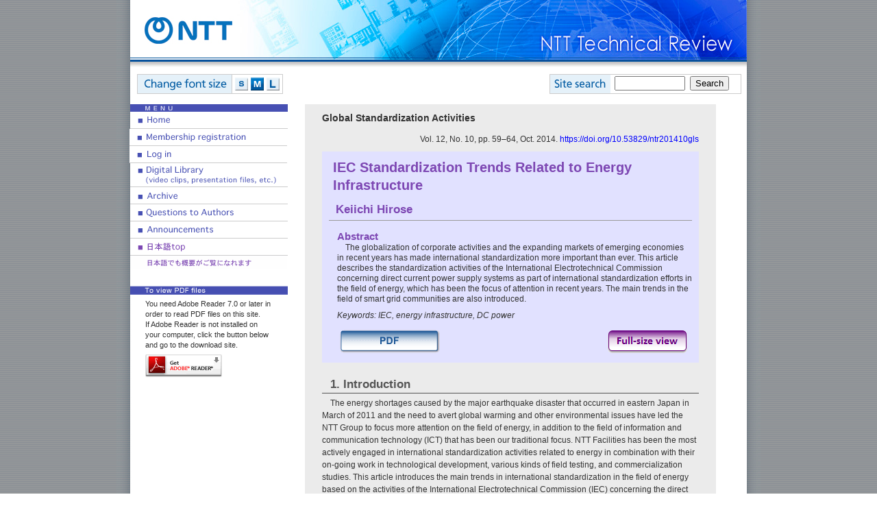

--- FILE ---
content_type: text/html
request_url: https://ntt-review.jp/archive/ntttechnical.php?contents=ntr201410gls.html
body_size: 24730
content:
<!DOCTYPE HTML PUBLIC "-//W3C//DTD HTML 4.01 Transitional//EN" "http://www.w3.org/TR/html4/loose.dtd">
<html lang="en"><!-- InstanceBegin template="/Templates/standard.dwt" codeOutsideHTMLIsLocked="false" -->
<head>
<meta http-equiv="Content-Type" content="text/html; charset=euc-jp">
<!-- InstanceBeginEditable name="doctitle" -->
<title>IEC Standardization Trends Related to Energy Infrastructure | NTT Technical Review</title>
<!-- InstanceEndEditable -->
<meta http-equiv="Content-Script-Type" content="text/javascript">
<meta http-equiv="Content-Style-Type" content="text/css">
<meta http-equiv="Imagetoolbar" content="no">
<link href="/css/base.css" rel="stylesheet" type="text/css" media="screen,print">
<link href="/css/base_small.css" rel="alternate stylesheet" type="text/css" title="small">
<link href="/css/base_middle.css" rel="alternate stylesheet" type="text/css" title="middle">
<link href="/css/base_large.css" rel="alternate stylesheet" type="text/css" title="large">

<script type="text/javascript" src="/scripts/prototype.js" charset="UTF-8"></script>
<script type="text/javascript" src="/scripts/styleswitcher.js"></script>
<script type="text/javascript" src="/scripts/default.js"></script>
<script type="text/javascript">
document.observe('dom:loaded', init);
</script>
<!-- InstanceBeginEditable name="head" -->
<link href="/css/book.css" rel="stylesheet" type="text/css" media="screen,print">
	<script>
	var flag;
	</script>
<!-- InstanceEndEditable -->
<!-- InstanceParam name="bodyClass" type="text" value="" -->
</head>
<body class="" onLoad="MM_preloadImages('/images/btn_pdf02_over.gif','/images/btn_simple_over.gif')">
<a name="top"></a>
<table height="100%" align="center" cellpadding="0" cellspacing="0" id="frame" summary="">
  <tr>
    <td class="first">

<!-- main -->
<div class="main">
<table cellpadding="0" cellspacing="0">
<tr><td colspan="2"><img src="/images/top-image.jpg" alt="" width="900"></td>
</tr>
<tr><td colspan="2">
<div class="search">
<h3>&nbsp;</h3>
<form name="iSearchForm" action="https://ntt-review.dga.jp/" method="GET" onsubmit="return mysearch(this);">
<input type="text" name="kw" value="" class="iSearchAssist" style="width:95px; margin-left:6px; margin-right:4px">
<input type="hidden" name="env" value="nttrev">
<input type="hidden" name="temp" value="d">
<input type="hidden" name="ie" value="e">
<input type="submit" value="Search" >
</form>
<div class="clear"></div>
</div>
<div class="panel">
<h3>&nbsp;</h3>
<ul>
<li id="small"><a href="javascript:void(0);" onclick="setActiveStyleSheet('small'); return false;">S</a></li>
<li id="middle"><a href="javascript:void(0);" onclick="setActiveStyleSheet('middle'); return false;">M</a></li>
<li id="large"><a href="javascript:void(0);" onclick="setActiveStyleSheet('large'); return false;">L</a></li>
<div class="clear"></div>
</ul>
<div class="clear"></div>
</div>
<div class="clear"></div>
</td>
</tr>
<tr>
<td valign="top" width="230">
<div id="menu">
<img src="/images/menu_title.gif" alt="MENU" width="230" height="11"><br>
<a href="/"><img src="/images/menu08.gif" alt="Home" name="menu08" border="0" id="menu08" onMouseOver="MM_swapImage('menu08','','/images/menu08_over.gif',1)" onMouseOut="MM_swapImgRestore()"></a><br>
<form action="/mente/ntttechnical.php" method="post" id="formRegist" name="formRegist">
	<input type="hidden" name="mode" value="user_regist">
	<button type="submit" style="cursor:pointer;" onMouseOver="MM_swapImage('menu02','','/images/menu02_over.gif',1)" onMouseOut="MM_swapImgRestore()"><img src="/images/menu02.gif" alt="Membership registration" name="menu02" id="menu02"></button>
</form>
<form action="/mente/ntttechnical.php" method="post" id="formMod" name="formRegist">
	<input type="hidden" name="mode" value="user_regist">
	<button type="submit" style="cursor:pointer;" onMouseOver="MM_swapImage('menu02b','','/images/menu02b_over.gif',1)" onMouseOut="MM_swapImgRestore()"><img src="/images/menu02b.gif" alt="Update your Membership" name="menu02b" id="menu02b"></button>
</form>


<form action="/login/ntttechnical.php" method="post" id="formAuthen" name="formAuthen">
	<input type="hidden" name="mode" value="user_login">
	<button type="submit" style="cursor:pointer;" onMouseOver="MM_swapImage('menu03','','/images/menu03_over.gif',1)" onMouseOut="MM_swapImgRestore()"><img src="/images/menu03.gif" alt="Log in" name="menu03" id="menu03"></button>
</form>
<form action="/index.php" method="post" id="formLogout" name="formLogout">
<input type="hidden" name="mode" value="logout">
<button type="submit" style="cursor:pointer;" onMouseOver="MM_swapImage('menu03b','','/images/menu03b_over.gif',1)" onMouseOut="MM_swapImgRestore()"><img src="/images/menu03b.gif" alt="Log out" name="menu03b" id="menu03b"></button>
</form>
<a href="/library/ntttechnical.php?contents=index.html"><img src="/images/menu04.gif" alt="Digital Library (video clips, presentation files, etc.)" name="menu04" border="0" id="menu04" onMouseOver="MM_swapImage('menu04','','/images/menu04_over.gif',1)" onMouseOut="MM_swapImgRestore()"></a><br>
<a href="/archive/index.html"><img src="/images/menu01.gif" alt="Archive" name="menu01" border="0" id="menu01" onMouseOver="MM_swapImage('menu01','','/images/menu01_over.gif',1)" onMouseOut="MM_swapImgRestore()"></a><br>
<a href="/qa/index.html"><img src="/images/menu05.gif" alt="Technical Q&A" name="menu05" border="0" id="menu05" onMouseOver="MM_swapImage('menu05','','/images/menu05_over.gif',1)" onMouseOut="MM_swapImgRestore()"></a><br>
<a href="/anounce/index.html"><img src="/images/menu06.gif" alt="Anouncements" name="menu06" border="0" id="menu06" onMouseOver="MM_swapImage('menu06','','/images/menu06_over.gif',1)" onMouseOut="MM_swapImgRestore()"></a><br>
<a href="/index_ja.html"><img src="/images/menu07.gif" alt="Japanese page top" name="menu07" border="0" id="menu07" onMouseOver="MM_swapImage('menu07','','/images/menu07_over.gif',1)" onMouseOut="MM_swapImgRestore()"></a><br>
<img src="/images/japanese.gif" alt="You can read the pages in Japanese." border="0"></div>
<div id="pdfAttention">
<h2><img src="/images/pdfAttention_title.gif" alt="To view PDF files" width="230" height="13"></h2>
	<p>You need Adobe Reader 7.0 or later in order to read PDF files on this site. <br>
		If Adobe Reader is not installed on your computer, click  the button below and go to the download site.</p>
	<p><a href="http://www.adobe.com/products/acrobat/readstep2.html" target="_blank"><img src="/images/get_adobe_reader.gif" alt="" width="112" height="33" border="0"></a></p>
</div></td>
<td valign="top" width="670">
<!-- Review Start -->
<!-- InstanceBeginEditable name="contents" -->
<div class="contents">
<div class="contents-gray">
    <p class="category">Global Standardization Activities</p>
    <p style="text-align:right;">Vol. 12, No. 10, pp. 59&ndash;64, Oct. 2014. <a href="https://doi.org/10.53829/ntr201410gls" target="_blank">https://doi.org/10.53829/ntr201410gls</a></p>
    <div id="intro">
      <h1>IEC Standardization Trends Related to Energy Infrastructure</h1>
      <p class="author"><a href="#Author01">Keiichi Hirose</a></p>
      <div class="abstract">
        <h2>Abstract</h2>
        <p>The globalization of corporate activities and the expanding markets of emerging economies in recent years has made international standardization more important than ever. This article describes the standardization activities of the International Electrotechnical Commission concerning direct current power supply systems as part of international standardization efforts in the field of energy, which has been the focus of attention in recent years. The main trends in the field of smart grid communities are also introduced.
</p>
        <p class="noindent"><em>Keywords: IEC, energy infrastructure, DC power</em></p>
        <div class="button">
          <table><tr>	
          <td width="386px"><a href="/archive/ntttechnical.php?contents=ntr201410gls.pdf&mode=show_pdf" target="_blank"><img src="/images/btn_pdf02.gif" alt="PDF" name="menu10" border="0" id="menu10" onMouseOver="MM_swapImage('menu10','','/images/btn_pdf02_over.gif',1)" onMouseOut="MM_swapImgRestore()"></a></td>
          <td><a href="/archive/ntttechnical.php?contents=ntr201410gls_s.html" target="_blank"><img src="/images/btn_simple.gif" alt="PDF" name="menu20" border="0" id="menu20" onMouseOver="MM_swapImage('menu20','','/images/btn_simple_over.gif',1)" onMouseOut="MM_swapImgRestore()"></a></td>
          </tr></table></div>
        </div>
      </div>
      <div class="booktext_area">
  <h2>1.   Introduction</h2>
  <p>The energy shortages caused by the major earthquake disaster that occurred in eastern Japan in March of 2011 and the need to avert global warming and other environmental issues have led the NTT Group to focus more attention on the field of energy, in addition to the field of information and communication technology (ICT) that has been our traditional focus. NTT Facilities has been the most actively engaged in international standardization activities related to energy in combination with their on-going work in technological development, various kinds of field testing, and commercialization studies. This article introduces the main trends in international standardization in the field of energy based on the activities of the International Electrotechnical Commission (IEC) concerning the direct current (DC) power supply that the NTT Group has been recommending [1].</p>
  <h2>2.   Background on the need for international standardization [2]</h2>
  <p>The importance of international standardization became clear with the introduction of the 1995 WTO/TBT (World Trade Organization/Technical Barriers to Trade) Agreement and the 1996 WTO Government Procurement Agreement, which oblige nations to use international standards as the basis for procurement standards. The advanced nations of Europe and North America have placed importance on conducting vigorous international standardization activities to strengthen their international competitiveness. Many countries have also been actively trying to use international standardization as a strategic tool with a view to cultivating emerging markets. Japan, too, has placed importance on ensuring that international standards are set as a component of a long-term strategy. In Japan&rsquo;s revitalization strategy, too, there is a need to take the lead in international standards in fields where Japan has strength, including smart grids and energy-efficient infrastructure.</p>
  <h2>3.   IEC and its organizational structure [3]</h2>
  <p>IEC is an international organization that sets standards for electrical and electronic technology; it was established in 1906 and comprises member National Committees that represent individual countries. Japan is represented by the Japanese Industrial Standards Committee (JISC), which serves as an umbrella for about 300 associations and scientific societies within Japan that are engaged in drafting and studying international standards for various specialized fields. About 7000 IEC standards have been set, and expansion of standards for electric vehicles, storage batteries, and smart grids, as well as for semiconductor devices, home electronics, and other fields that are deeply linked to energy infrastructure and equipment is expected in the future.</p>
  <p>The organizational structure of the IEC is shown in <strong>Fig. 1</strong>. Within the IEC, there are over 100 Technical Committees (TCs) and Subcommittees (SCs) that cover all sub-fields of technology.</p>
  <p class="fig"><img src="/archive_html/201410/images/gls_fig01.jpg" alt="" width="500" height="347"><br>
   Fig. 1. Organization of the IEC.</p>
  <p>The IEC also includes Strategic Groups (SGs) that are set up for limited periods of time to put together proposals on the direction, issues, and recommendations concerning international standards. It has also been recognized that standardization based on entire systems is necessary, and therefore, the IEC has decided to set up Systems Committees (SyCs) for establishing standards for systems that span multiple TCs/SCs rather than simply the conventional TCs/SCs that deal only with individual products.</p>
  <p>The Systems Evaluation Groups (SEGs) are set up prior to setting up SyCs. They conduct feasibility studies to investigate the future potential for creating international standards in particular fields. The results of these studies by SEGs serve as the basis for the future establishment of SyCs.</p>
  <h2>4.   Activities concerning DC power sources</h2>
  <p>The NTT Group began seriously studying high-voltage DC power supply systems in 2000. With the acceleration of commercial introduction within the NTT Group in 2014, we have made progress in long-term technological development. Those activities are now expanding in various countries around the world as well as in Japan (<strong>Fig. 2</strong>), and there is a need for international standards for worldwide compatibility. Below, we introduce the standardization activities concerning DC power supplies within the IEC.</p>
  <p class="fig"><img src="/archive_html/201410/images/gls_fig02.jpg" alt="" width="474" height="254"><br>
   Fig. 2. Introduction and testing of high-voltage DC power systems.</p>
   <div class="subtext">
<h3 class="first">4.1   SG 4 activities</h3>
  <p>The DC power supply systems that have been attracting attention in recent years have applications in many fields other than ICT, and development as energy systems for commercial buildings, future residential buildings, distributed power systems, and charging of electric vehicle batteries is expected. Building on such work, the Swedish National Committee (SENC) proposed that the IEC set up an SG to study the standardization of DC distribution systems up to 1500 V, and the approved SG 4 (LVDC (low-voltage DC) distribution systems up to 1500 V DC in relation to energy efficiency) started activities in 2009, which include considering the IEC standards required for DC power supplies, creating a road map, and analyzing market trends.</p>
  <h3 class="first">4.2   TC and SC activity</h3>
  <p>In addition to SG 4, various other activities for actual standardization have begun within the IEC. Examples showing the scope and present situation of international standardization studies related to DC distribution as of May 2014 are shown in <strong>Fig. 3</strong>.</p>
  <p class="fig"><img src="/archive_html/201410/images/gls_fig03.jpg" alt="" width="510" height="268"><br>
   Fig. 3. Current scope of IEC studies on DC power supplies.</p>
  <p>Because of the need for standards concerning uninterruptable power systems, rectifiers, and power converters, SC 22E and SC 22H respectively began activities in 2013 and 2014. If those activities result in international standards, we can expect future promotion of the universal use of DC power supplies and expansion of the practical range and markets for them by JISC as well as by the IEC.</p>
  <p>SC 23E is working on DC breakers for wiring and short-circuit breakers. Outside the field of ICT, the introduction of mega-solar facilities and photovoltaic (PV) panels for ordinary homes and buildings is expanding rapidly. Because PV panels output direct current, their characteristics when a short circuit occurs differ from those of alternating current (AC) power sources. For that reason, specifications are needed that are optimized for DC and are different from the specifications for circuit breakers for AC or for both AC and DC. An expected result of the SC 23E activities is the issuing of circuit breaker specifications that further improve the safety of DC power sources.</p>
  <p>TC 23/WG 8 activities for DC socket and plug standardization began in 2009. These efforts include the 400 volt DC (VDC) socket and plug specifications developed by both NTT Facilities and Fujitsu Components, which served as the basis for draft international standards. Currently, the AC systems being used in various countries and areas lack uniformity and vary in frequency, voltage, and socket and plug shape. DC power sources are expected to be introduced in greater numbers in the future, and thus, international standardization to ensure uniformity of shape and regulation will benefit many of the involved parties.</p>
  <p>Furthermore, grounding and protective systems for regulating safety and preventing electric shocks, as well as equipment and instrumentation, are important for DC systems just as they are for conventional AC systems. In the IEC, TC 64 is charged with setting and managing regulations for electrical installations and protection against electric shocks. In TC 64, too, discussions on DC power sources, including grounding and protective systems, are in progress.</p>
  <p>With the recognition that the scope of future studies includes DC power meters, load equipment switches, charging systems for electric vehicles, DC microgrids (small power grid systems capable of functioning autonomously), and DC power distribution in residential or commercial buildings, regions, etc., we expect specific standardization discussions in those areas to proceed in addition to the activities depicted in Fig. 3.</p></div>
  <h2>5.   Efforts in the field of (smart) energy infrastructure</h2>
  <p>IEC work on international standardization of smart grids is accelerating. IEC communities involved with smart grids are listed in <strong>Fig. 4</strong>. Japan, too, has taken an interest in this field, and various activities are underway. IEC activities concerning smart grids and smart cities are described below.</p>
  <p class="fig"><img src="/archive_html/201410/images/gls_fig04.jpg" alt="" width="452" height="316"><br>
   Fig. 4. Efforts to strengthen (smart) energy infrastructure.</p>
   <div class="subtext">
<h3 class="first">5.1   TC 120 Electrical Energy Storage Systems</h3>
  <p>In October 2012, the IEC approved the formation of a new Technical Committee for storage batteries and other EES (electrical energy storage) systems (TC 120) that connect to smart grids. This new committee was proposed by Japan, and Japan is serving as the secretary, while Germany is the convener. The results of experiments being conducted in various countries that are relevant to businesses involved in constructing environmentally friendly smart communities are expected to serve as the basis for future international standards.</p>
 <h3 class="first">5.2   SEG 1 Smart Cities</h3>
  <p>Japan, Germany, and China have made joint proposals involving smart cities, and those proposals have been approved. SEG 1 Smart Cities has been set up, and studies on the feasibility of international standards have begun within the IEC. The role of infrastructure in city functions is important in terms of business continuity planning, and discussions on the technical requirements that will become necessary from the viewpoint of future international standardization are planned.</p>
  <p>SEG 1 is planning activities that include compiling descriptions of the activities within IEC and ISO (International Organization for Standardization), establishing the standardization scope and categories, evaluating marketability, defining terms, conducting case studies, creating a standardization road map, and collecting relevant information.</p>
  <h3 class="first">5.3   SEG 2 Smart Grid (formerly SG 3)</h3>
  <p>SG 3, which has been discussing smart grids, has been reorganized as SEG 2 in order to begin establishing international standards. As mentioned in section 3, the reorganization is part of the progression from SG to SEG to SyC. Exchanges of opinions and vigorous discussions in this field are expected, with the goal of establishing future IEC standards.</p>
  <p>In SEG 2, further discussions in the field of smart grids, including smart energy, are anticipated in order to prepare for the future transition to an SyC. In addition, the SEG is expected to provide coordination and guidance on system level standards in the area of smart energy, including heating/cooling and the use of gas and electricity.</p>
  <p>Cooperation with SEG 1, future SEGs, related IEC internal organizations, and with ISO and ITU (International Telecommunication Union) is also anticipated.</p></div>
  <h2>6.   Future developments</h2>
  <p>In the IEC, international standardization concerning energy infrastructure in relation to smart grids is actively underway, and the Japanese government is also placing importance on such activities. The IEC is also working on standardization of the DC power supply as a smart grid subsystem, and standardization work is proceeding in coordination with the activities of ITU-T (ITU-Telecommunication Standardization Sector) and ETSI (European Telecommunications Standards Institute), etc.</p>
  <p>Increasing the efficiency and convenience of energy systems will be beneficial to many parties. The cooperation of international standards organizations, scientific associations, and the members of the NTT Group is more important than ever before, and it is necessary to continue to promote international standardization activities in this field well into the future.</p>
  <h2>References </h2>
  <table border="0" cellpadding="0" cellspacing="0" id="reference">
<tr><th>[1] </th><td> T. Tanaka, K. Asakura, and T. Babasaki, &ldquo;Trends in the International Standardization of HVDC Power Feeds,&rdquo; NTT Technical Review, Vol. 11, No. 3, 2013.<br>
<a href="https://www.ntt-review.jp/archive/ntttechnical.php?contents=ntr201303gls.html" target="_blank">https://www.ntt-review.jp/archive/ntttechnical.php?contents=ntr201303gls.html</a></td></tr>
<tr><th>[2] </th><td>Strengthening International Standardization Policy for 2014, Ministry of Economy, Trade and Industry of Japan, October 2013 (in Japanese).<br>
<a href="http://www.meti.go.jp/press/2013/10/20131007005/20131007005-4.pdf" target="_blank">http://www.meti.go.jp/press/2013/10/20131007005/20131007005-4.pdf</a></td></tr>
<tr><th>[3] </th><td> IEC Business Overview &minus;2014 Edition&minus; (one company) Japan Standards Association, IEC Activities Promotion Committee, May 1, 2014 (in Japanese).<br>
<a href="http://www.iecapc.jp/documents/gaiyou/2014_gaiyou_ippan.pdf" target="_blank">http://www.iecapc.jp/documents/gaiyou/2014_gaiyou_ippan.pdf</a></td></tr>

</table>
 <div id="author">
<table cellpadding="0" cellspacing="0" border="0">
<tr><th><img src="/archive_html/201410/images/gls_author01.jpg" width="100" height="120"></th>
<td><dl><dt><a name="Author01"></a>Dr. Keiichi Hirose</dt>
  <dd>Executive Manager, Technical Division, Energy Business Headquarters, NTT Facilities.<br>
    He received his B.Eng. and M.Eng. in electrical engineering from Yamagata and Niigata Universities, respectively, in 1990 and 1992, and his Ph.D. in electrical engineering and computer science from Nagoya University in 2011. He joined NTT in 1992. He has a background as a research engineer and has more than 18 years of experience in the design, development, and operation of reliable power systems for telecom and datacenters. He is currently working with 380-VDC systems for NTT and its customers, as well as researching aspects of smart grids. <br>
    He is a member of The Institute of Electrical and Electronics Engineers (IEEE), the Institute of Electrical Engineers of Japan (IEEJ), the Institute of Electrical Installation Engineers of Japan (IEIEJ), and the Institute of Electronics, Information and Communication Engineers (IEICE). He is also very active in many standards bodies in areas associated with power systems. He is a member of the IEC SMB (Strategic Management Board) SG 4, a member of the Green Grid Power sub-working group, chair of the IEC SC 22E Japanese NC, and a recent past secretary of the IEEJ Investigating R&amp;D Committee into DC power distribution.<br>
    He was awarded the IEEE PELS (Power Electronics Society) INTELEC 3rd best paper award in 2009, the outstanding paper prize from IEEJ in 2010, the best paper award of IEIEJ in 2013, and the Scientific Award of the Japan Society of Energy and Resources in 2013. He was also awarded the Hoshino Award of IEIEJ in 2014.</dd>
</dl></td></tr>
</table>
</div></div>
        <p class="rollBack"><a href="#top"><span>&uarr; TOP</span></a></p>
</div></div>
<!-- InstanceEndEditable -->
<!-- //Review End --></td>
</tr>
</table>
</div>
<!-- //main --></td>
</tr>
<tr><td valign="bottom"><div id="footer"><p>COPYRIGHT 
<script type="text/javascript" language="JavaScript">  
year();  
</script>
 NTT Technical Review ALL RIGHTS RESERVED.</p></div></td></tr>
</table>
</body>
<!-- InstanceEnd --></html>

--- FILE ---
content_type: text/css
request_url: https://ntt-review.jp/css/base_small.css
body_size: 408
content:
@charset "euc-jp";

@import url("base.css");

body,th,td,p,div{
	font-size:11px;
}



div.panel ul  li#small a{background-image:url(../images/btn_small_over.gif);}
div.panel ul  li#middle a{background-image:url(../images/btn_middle.gif);}


.ja div.panel ul  li#small a{background-image:url(../images/btn_small_ja_over.gif);}
.ja div.panel ul  li#middle a{background-image:url(../images/btn_middle_ja.gif);}


--- FILE ---
content_type: text/css
request_url: https://ntt-review.jp/css/base_large.css
body_size: 409
content:
@charset "euc-jp";


@import url("base.css");



body,th,td,p,div{
	font-size:14px;
}


div.panel ul  li#large a{background-image:url(../images/btn_large_over.gif);}
div.panel ul  li#middle a{background-image:url(../images/btn_middle.gif);}

.ja div.panel ul  li#large a{background-image:url(../images/btn_large_ja_over.gif);}
.ja div.panel ul  li#middle a{background-image:url(../images/btn_middle_ja.gif);}


--- FILE ---
content_type: application/javascript
request_url: https://ntt-review.jp/scripts/default.js
body_size: 8317
content:
// JavaScript Document

function MM_preloadImages() { //v3.0
  var d=document; if(d.images){ if(!d.MM_p) d.MM_p=new Array();
    var i,j=d.MM_p.length,a=MM_preloadImages.arguments; for(i=0; i<a.length; i++)
    if (a[i].indexOf("#")!=0){ d.MM_p[j]=new Image; d.MM_p[j++].src=a[i];}}
}

function MM_swapImgRestore() { //v3.0
  var i,x,a=document.MM_sr; for(i=0;a&&i<a.length&&(x=a[i])&&x.oSrc;i++) x.src=x.oSrc;
}

function MM_findObj(n, d) { //v4.01
  var p,i,x;  if(!d) d=document; if((p=n.indexOf("?"))>0&&parent.frames.length) {
    d=parent.frames[n.substring(p+1)].document; n=n.substring(0,p);}
  if(!(x=d[n])&&d.all) x=d.all[n]; for (i=0;!x&&i<d.forms.length;i++) x=d.forms[i][n];
  for(i=0;!x&&d.layers&&i<d.layers.length;i++) x=MM_findObj(n,d.layers[i].document);
  if(!x && d.getElementById) x=d.getElementById(n); return x;
}

function MM_swapImage() { //v3.0
  var i,j=0,x,a=MM_swapImage.arguments; document.MM_sr=new Array; for(i=0;i<(a.length-2);i+=3)
   if ((x=MM_findObj(a[i]))!=null){document.MM_sr[j++]=x; if(!x.oSrc) x.oSrc=x.src; x.src=a[i+2];}
}

function MM_openBrWindow(theURL,winName,features) { //v2.0
  window.open(theURL,winName,features);
}


/* *************************************** */
/* ************* win Close ************** */
function winClose(){
	window.close();
}

function writeWinClose(){
	document.write("<a href=\"Javascript:;\" onClick = \"winClose();\" class=\"close\">* close *</a>");
}

/* *************************************** */
/* *************** URL *************** */
function jumpAnchor(tex){
	location.href = tex;
}


// **************************************
// open the image in Another window
imgCount = 0;
function openImage(){

var i;
for(i=0;i<2;i++){
	if(!arguments[i]){
		return;
	}
}
//alert("01");
var uri = arguments[0];
var wWidth = arguments[1];
var wHeight = arguments[2];
var wTitle = arguments[3];
//alert(wTitle);
if(wTitle == "" || wTitle == "undefined"){
	wTitle = "Image";
}

	wStyle = "toolbar=no,menubar=no,scrollbars=no,status=no,resizable=no,width=" + wWidth + ",height=" + wHeight;
	wHTML = "<html><head><title>%%title%%</title><meta http-equiv='Imagetoolbar' content='no'></head><body style='margin:0px;padding:0px;'><div><img src='%%src%%'></div></body></html>";
	wName = "wImage" + imgCount++;

	wHTML = wHTML.replace(/%%title%%/g,wTitle);
	wHTML = wHTML.replace(/%%src%%/g,uri);

	subWin = window.open('',wName,wStyle);
	subWin.document.write(wHTML);
	subWin.document.close();

	subWin.focus();
}


/* ********************************************** */
/* *********** Do you like Cookie? ************** */

function takeCookie(){
	var temp = document.cookie + ";" ;
	var key = arguments[0];
	var keyExist = temp.indexOf(key,0);//to be or not to be

	if (keyExist != -1){               //read Cookie
		 temp = temp.substring(keyExist,temp.length);
		start = temp.indexOf("=",0)+1;
		  end = temp.indexOf(";",start);
		return(unescape(temp.substring(start,end)));
	}
	else{
		return("");                    //no exisance. return null
	};
	return false;
}

function bakeCookie(){
	var key = arguments[0];  //01 key name
	var value = arguments[1];//02 value
	if(!value){return}
	var limit = arguments[2];//03 limit if this is undefined, deleted when browser closed.

	var temp = key + "=" + escape(value) +"; ";

	if(limit){               //expire setting
		expireDate = new Date();
		expireDate.setYear(expireDate.getUTCFullYear() + limit);
		temp = temp + " expires=" + expireDate.toUTCString();
	};
	//alert(temp);
	document.cookie = temp ;
}

function throwCookie(){
	var key = arguments[0]; //key name
	var value = " ";        //dummy value
	var temp = key + "=" + value +"; ";

	expireDate = new Date();//delete cookie
	expireDate.setYear(expireDate.getYear() + -1);
	temp += "expires=" + expireDate.toUTCString()  ;

	document.cookie = temp;
}


// ******************************************************
// ***** for Array 
// ******************************************************

function popFake(nArray){
// this function delete last index data only. this don't take the value.
	var tempArray = new Array;

	var i;
	for(i=0;i<nArray.length-1;i++){
		tempArray[i]= nArray[i]
	}
	return tempArray;
}

function pushFake(nArray){
// this function add a array a value at last position;
// you give arguemnts like(ArrayName,value1,value2,value3,value4....)
	var tempArray = new Array;
	var totalAddNum = arguments.length-1;

	var i;
	for(i=0;i<totalAddNum;i++){
		nArray[nArray.length] = arguments[i+1];
	}
	return nArray;
}

function shiftFake(nArray){
//this function delete fast index data in array
	var tempArray = new Array;

	for(i=1;i<nArray.length-1;i++){
		tempArray[i-1]= nArray[i]
	}
	return tempArray;
}

function unshiftFake(nArray){
// this function add value to at first position in a array;
// you give arguemnts like(ArrayName,value1,value2,value3,value4....)
	var tempArray = new Array;
	var totalAddNum = arguments.length-1;

	var i;
	var j=totalAddNum;
	for(i=0;i<nArray.length;i++){
		tempArray[j]= nArray[i];
		j++;
	}

	var i;
	for(i=0;i<totalAddNum;i++){
		tempArray[i] = arguments[i+1];
	}
	return tempArray;
}


/* *************************** */
/* ***** I'm here!!! ****** */
var flag;
function nowHere(){
//check
	if(!document.getElementById){
		return;
	}
	var flag01 = arguments[0];

	if(!flag01 || flag01==0){
		return;
	}

if(flag01 || flag01>=1){
	flag01 += "";
	
	if(flag01.length <= 1){
		flag01 = "0" + flag01;
	}

	var menuImg = "menu" + flag01;

	var nowSrc = document.getElementById(menuImg).src + "";
	if(nowSrc.indexOf("_over") >= 0){
		return;
	}
	var temp = nowSrc.length;
	temp -= 4;
	var nextSrc = nowSrc.substr(0,temp) + "_over.gif";

	document.getElementById(menuImg).src = nextSrc;
}

}


/* ******************************************************* */
/* ******* Mail Link ******* */

function mailLink() {
	var data = arguments[0]+"";

	var temp = data.split(/,/);
	var address = "mailto:";
	for (i = 0; i < temp.length; i++) {
		address += String.fromCharCode(temp[i]);
	}
	return address;
}


// for NTT Technical Review

MM_preloadImages('/images/menu01_over.gif','/images/menu02_over.gif','/images/menu03_over.gif','/images/menu04_over.gif','/images/menu05_over.gif','/images/menu06_over.gif','/images/menu07_over.gif','/images/menu08_over.gif','/images/menu09_over.gif');

function cookieCheck(){
	if(!navigator.cookieEnabled){
		alert("Please activate Cookie function.");
		return;
	}
	if(takeCookie('login')){
//		alert("Already login!!!");
		document.getElementById("formAuthen").style.display = "none";
		//document.getElementById("formLogout").style.display = "block";
//110202���
		document.getElementById("formRegist").style.display = "none";
		//document.getElementById("formMod").style.display = "block";

	}else{
//		alert("No login....");
		//document.getElementById("formAuthen").style.display = "block";
		document.getElementById("formLogout").style.display = "none";
//110202���
		//document.getElementById("formRegist").style.display = "block";
		document.getElementById("formMod").style.display = "none";

	}
}

function init(){
	nowHere();//present location
	
	cookieCheck();
}


/* ******************************************************* */
/* ******* Abstract ******* */
function showAbs(tName){
	tMenu = document.getElementById(tName).style;
	if (tMenu.display == 'none') tMenu.display = "block"; else tMenu.display = "none";

	//iName = tName +'_img'
	//iObj = document.images[iName];
	//n    = iObj.src.lastIndexOf("/") + 1;
	//iSrc = iObj.src.substring(n,iObj.src.length);
	//iSrc ="images/". concat (iSrc);
	//if (iSrc == 'images/icon_plus.gif') iObj.src = 'images/icon_minus.gif'; else iObj.src = 'images/icon_plus.gif';
}


/* ******************************************************* */
/* ******* Copyright ******* */

function year() {
var data = new Date();
var now_year = data.getFullYear();
document.write(now_year);
}


function formClear(targetElement){
if(targetElement.value == targetElement.defaultValue){
targetElement.value = "";
}
}